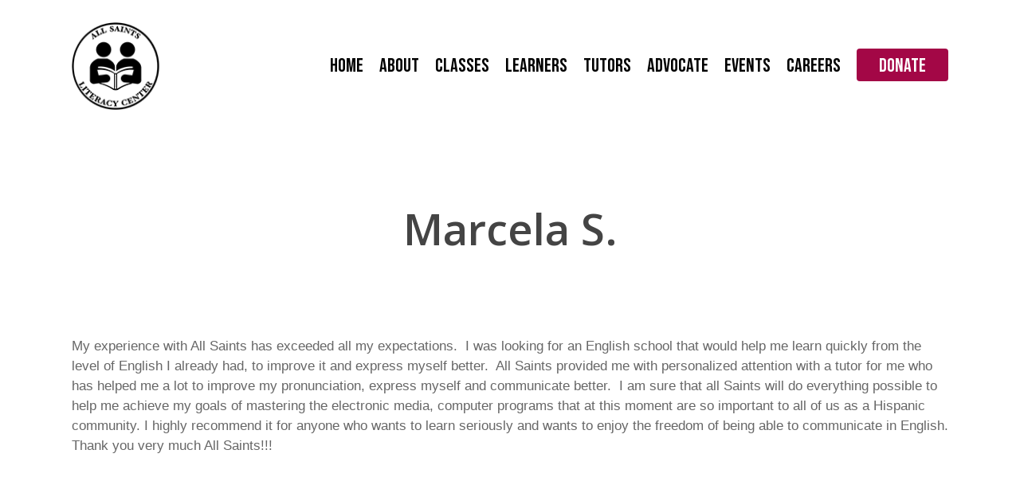

--- FILE ---
content_type: text/css
request_url: https://allsaintsliteracy.org/wp-content/themes/salient-child/style.css?ver=15.0.7
body_size: 1870
content:
/*
Theme Name: Salient Child Theme
Description: This is a custom child theme for Salient
Theme URI:   https://themeforest.net/item/salient-responsive-multipurpose-theme/4363266
Author: ThemeNectar
Author URI:  https://themeforest.net/user/themenectar
Template: salient
Version: 1.0
*/



.header-banner {
    min-height: 650px;
}
#header-outer[data-lhe=animated_underline] #top nav>ul>li>a {
    transition: color .2s ease;
    font-size: 24px;
    color: #000;
}
div#header-outer {
    background: #fff;
}
.boxes-section h1 {
    text-transform: uppercase;
    font-weight: bold;
}
.boxes-section img {
    max-width: 168px !important;
}
.boxes-section .hover-wrap-inner {
    min-height: 182px;
    align-items: center;
    justify-content: center;
    display: flex;
}
.our-adult-section .vc_col-sm-4 {
    width: 36.333333%;
}
.our-adult-section .vc_col-sm-8 {
    width: 63.666667%;
}
.our-adult-section h2 {
    line-height: 54px;
    font-weight: bold;
    margin-bottom: 14px;
}
.our-adult-section strong{
 color:#fff;
}
.our-adult-section p{
 color:#fff;
}
.our-adult-section .hover-wrap {
    background: #212f59;
    padding: 30px 30px;
    position: relative;
    top: 72px;
    padding-left: 21px;	
}
.our-adult-section .hover-wrap .hover-wrap-inner {
    border: 1px solid #fff;
    padding: 6px 6px;
    margin-left: 20px;
    margin-top: 10px;
    padding-right: 0;	
}
.our-adult-section .hover-wrap .hover-wrap-inner img {
    margin-left: -13px;
    margin-top: -24px;
}
.our-adult-section a.nectar-button.small.regular.regular-button {
    font-family: 'Bebas Neue';
    font-weight: 100;
    font-size: 26px;
    padding: 15px 32px;
    height: 46px;
    letter-spacing: 1px;
    border-radius: 0 !important;
}
.sf-menu li:nth-last-child(1) a {
    background: #a30746 !important;
    padding: 11px 28px !important;
    border-radius: 4px;
    line-height: 22px !important;
    height: 41px !important;
    color: #fff !important;
    margin-top: -3px;
	font-weight:400 !important;
}
#header-outer.small-nav #logo img, #header-outer.small-nav .logo-spacing img {
    height: 65px !important;
}
#footer-outer .col.span_6 {
    width: auto;
}
#footer-outer .col.span_6 p {
    font-size: 18px;
    line-height: 27px;
}
#footer-outer .col.span_6 p strong {
    font-weight: bold;
    font-size: 20px;
}
#footer-outer .col.span_6 img {
    max-width: 168px !important;
}
body #footer-outer .row {
    padding: 56px 0;
    padding-bottom: 30px;
}
.contactus-section p {
    color: #000;
    font-size: 18px;
}
.contactus-section p strong {
    font-weight: bold;
    font-size: 15px;
}
.boxes-section .divider-border {
    background: #0095cf !important;
}
.contactus-section .gravity-theme {
    background: #fff;
    padding: 20px 26px;
    border-radius: 10px;
}
.contactus-section .gravity-theme label{
    font-weight: 300 !important;
    margin-top: 2px !important;
    color: #000;
}
.contactus-section .gravity-theme .gform_button {
    background: #018ac8 !important;
}
.contactus-section h2 strong {
    color: #000;
    font-weight: bold;
    font-size: 37px;
}
.animated-heading h1 {
    color: #fff;
    font-size: 80px;
    line-height: 80px;
    font-weight: bold;
    font-family: system-ui;
}

.animated-heading h1 strong{
    color: #fff;
    font-weight: bold;
    font-family: system-ui;
	position:relative;
	transition:0.5s;
}
.animated-heading {
    margin-bottom: 55px !important;
	text-align:center !important;
	transition:0.5s;
}
.animated-heading h1:nth-child(2) {
    margin-left: -3em !important;
    margin-top: 23px;
}
.animated-div{
    position: absolute;
    width: 100%;
    height: 79%;
    background: #a30746;
    right: 1px;
	top: 17px;
    bottom: 0;	
	animation: fadeIn 2s infinite alternate;
	transition:0.5s;
}

@keyframes fadeIn { 
  from { opacity: 0; } 
}


@media only screen and (max-width:767px){
.animated-heading h1{
    font-size: 55px;
    line-height: 56px;	
}
.animated-heading h1:nth-child(2) {
    margin-left: 0 !important;
    margin-top: 23px;
}
.wpb_row.vc_row-o-full-height.top-level, .wpb_row.vc_row-o-full-height.top-level > .col.span_12 {
    min-height: calc(57vh - 85px) !important;
}
.our-adult-section .vc_col-sm-4 {
    width: 100%;
}
.our-adult-section .vc_col-sm-8 {
    width: 100%;
}
.our-adult-section .hover-wrap {
    padding: 30px 30px;
    top: 0;
    padding-left: initial;
}
.our-adult-section h2 {
    line-height: 46px;
    font-weight: bold;
    margin-bottom: 14px;
    font-size: 36px !important;
}
	
	
	
	
.nectar-bg-accent-color, .nectar-bg-hover-accent-color:hover, #ajax-content-wrap .nectar-bg-pseudo-accent-color:before, [data-style="list_featured_first_row"] .meta-category a:before, .tabbed > ul li .active-tab, .tabbed > ul li .active-tab:hover, .wpb_row .nectar-post-grid-filters[data-active-color="accent-color"] a:after, .testimonial_slider[data-style="multiple_visible"][data-color*="accent-color"] .flickity-page-dots .dot.is-selected:before, .testimonial_slider[data-style="multiple_visible"][data-color*="accent-color"] blockquote.is-selected p, .nectar_video_lightbox.nectar-button[data-color="default-accent-color"], .nectar_video_lightbox.nectar-button[data-color="transparent-accent-color"]:hover, .nectar-cta[data-color="accent-color"]:not([data-style="material"]) .link_wrap, .flex-direction-nav a, .carousel-prev:hover, .carousel-next:hover, .nectar-flickity[data-controls*="arrows_overlaid"][data-control-color="accent-color"] .flickity-prev-next-button:hover:before, .nectar-flickity[data-controls="default"][data-control-color="accent-color"] .flickity-page-dots .dot:before, .nectar-flickity[data-controls="touch_total"][data-control-color="accent-color"] .visualized-total span, [class*=" icon-"], .toggle.open > .toggle-title a, div[data-style="minimal"] .toggle.open > .toggle-title i:after, div[data-style="minimal"] .toggle:hover > .toggle-title i:after, div[data-style="minimal"] .toggle.open > .toggle-title i:before, div[data-style="minimal"] .toggle:hover > .toggle-title i:before, div[data-style="minimal_small"] .toggle.accent-color > .toggle-title:after, .main-content .widget_calendar caption, #footer-outer .widget_calendar caption, .post .more-link span:hover, .post.format-quote .post-content .quote-inner, .post.format-link .post-content .link-inner, .nectar-post-grid-wrap[data-load-more-color="accent-color"] .load-more:hover, .format-status .post-content .status-inner, .nectar-post-grid-item.nectar-new-item .inner:before, input[type=submit]:hover, input[type="button"]:hover, body[data-form-submit="regular"] input[type=submit], body[data-form-submit="regular"] button[type=submit], body[data-form-submit="regular"] .container-wrap .span_12.light input[type=submit]:hover, body[data-form-submit="regular"] .container-wrap .span_12.light button[type=submit]:hover, #slide-out-widget-area, #slide-out-widget-area-bg.fullscreen, #slide-out-widget-area-bg.fullscreen-split, #slide-out-widget-area-bg.fullscreen-alt .bg-inner, body.material #slide-out-widget-area-bg.slide-out-from-right, .widget .material .widget .tagcloud a:before, .nectar-hor-list-item[data-hover-effect="full_border"][data-color="accent-color"] .nectar-list-item-btn:hover, #header-outer[data-lhe="animated_underline"] .nectar-header-text-content a:after, .nectar-slide-in-cart.style_slide_in_click .widget_shopping_cart .nectar-notice, .woocommerce #review_form #respond .form-submit #submit, #header-outer .nectar-menu-label:before{
	background:#0095cf !important;
}	
	
}